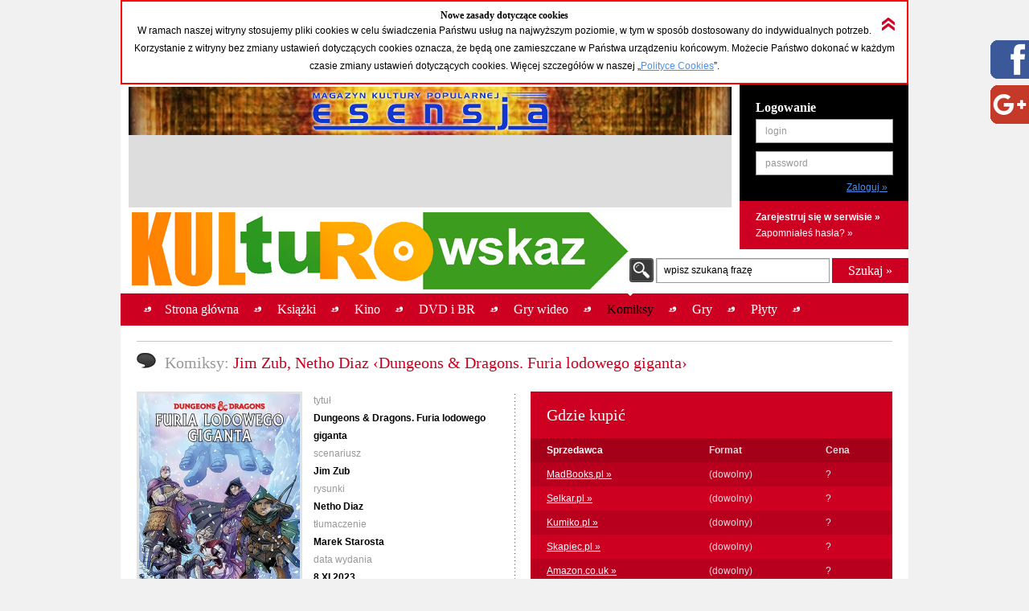

--- FILE ---
content_type: text/html; charset=utf-8
request_url: https://accounts.google.com/o/oauth2/postmessageRelay?parent=https%3A%2F%2Fkulturowskaz.esensja.pl&jsh=m%3B%2F_%2Fscs%2Fabc-static%2F_%2Fjs%2Fk%3Dgapi.lb.en.2kN9-TZiXrM.O%2Fd%3D1%2Frs%3DAHpOoo_B4hu0FeWRuWHfxnZ3V0WubwN7Qw%2Fm%3D__features__
body_size: 163
content:
<!DOCTYPE html><html><head><title></title><meta http-equiv="content-type" content="text/html; charset=utf-8"><meta http-equiv="X-UA-Compatible" content="IE=edge"><meta name="viewport" content="width=device-width, initial-scale=1, minimum-scale=1, maximum-scale=1, user-scalable=0"><script src='https://ssl.gstatic.com/accounts/o/2580342461-postmessagerelay.js' nonce="QDPY9vJ6cMJ7xPs6_ACBIA"></script></head><body><script type="text/javascript" src="https://apis.google.com/js/rpc:shindig_random.js?onload=init" nonce="QDPY9vJ6cMJ7xPs6_ACBIA"></script></body></html>

--- FILE ---
content_type: text/html; charset=utf-8
request_url: https://www.google.com/recaptcha/api2/aframe
body_size: 266
content:
<!DOCTYPE HTML><html><head><meta http-equiv="content-type" content="text/html; charset=UTF-8"></head><body><script nonce="seO9fPs1jADGOgsG9vG-kg">/** Anti-fraud and anti-abuse applications only. See google.com/recaptcha */ try{var clients={'sodar':'https://pagead2.googlesyndication.com/pagead/sodar?'};window.addEventListener("message",function(a){try{if(a.source===window.parent){var b=JSON.parse(a.data);var c=clients[b['id']];if(c){var d=document.createElement('img');d.src=c+b['params']+'&rc='+(localStorage.getItem("rc::a")?sessionStorage.getItem("rc::b"):"");window.document.body.appendChild(d);sessionStorage.setItem("rc::e",parseInt(sessionStorage.getItem("rc::e")||0)+1);localStorage.setItem("rc::h",'1768964295081');}}}catch(b){}});window.parent.postMessage("_grecaptcha_ready", "*");}catch(b){}</script></body></html>